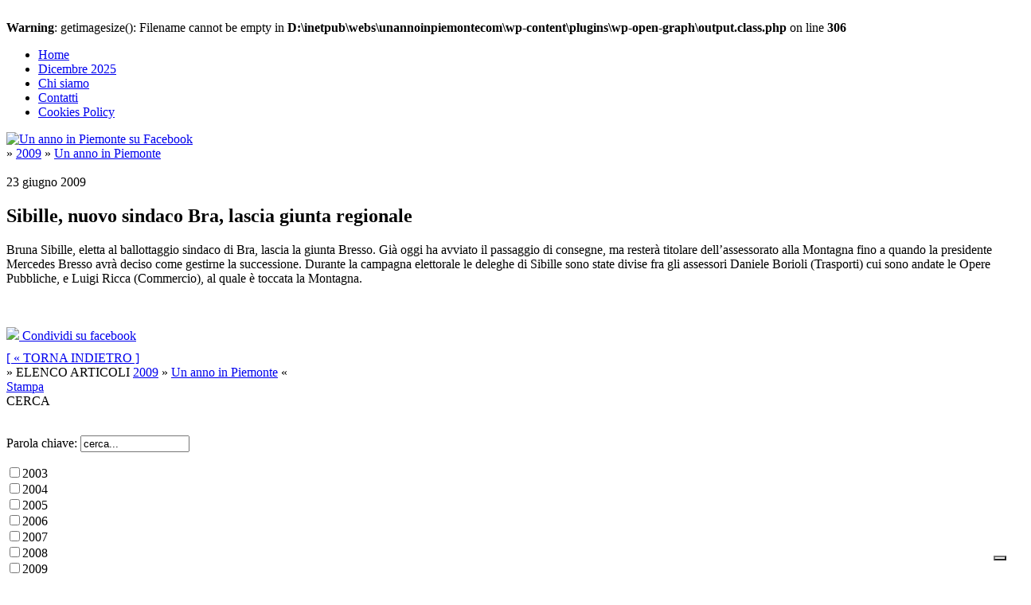

--- FILE ---
content_type: text/html; charset=UTF-8
request_url: https://www.unannoinpiemonte.com/?p=7962
body_size: 22415
content:
<!DOCTYPE html PUBLIC "-//W3C//DTD XHTML 1.0 Strict//EN" "http://www.w3.org/TR/xhtml1/DTD/xhtml1-strict.dtd">
<html xmlns="http://www.w3.org/1999/xhtml">
<head>
    <meta http-equiv="Content-Type" content="text/html; charset=UTF-8" />	
	<meta name="generator" content="WordPress 4.0" />
	

	
<title>
Un anno in PiemonteSibille, nuovo sindaco Bra, lascia giunta regionale  - Un anno in Piemonte	
</title>


	<link rel="stylesheet" href="https://www.unannoinpiemonte.com/wp-content/themes/freshmagNEW2/style.css" type="text/css" media="screen" />
<!--[if IE]>
<link rel="stylesheet" href="https://www.unannoinpiemonte.com/wp-content/themes/freshmagNEW2/includes/css/ie.css" type="text/css" media="screen" />
<![endif]-->
<!--[if lt IE 7]>
<script src="http://ie7-js.googlecode.com/svn/version/2.0(beta3)/IE7.js" type="text/javascript"></script>
<![endif]-->

	<link rel="alternate" type="application/rss+xml" title="RSS 2.0" href="https://www.unannoinpiemonte.com/?feed=rss2" />
	<link rel="pingback" href="https://www.unannoinpiemonte.com/xmlrpc.php" />
    
		<!--IUB-COOKIE-SKIP-START--><script type="text/javascript">
var _iub = _iub || [];
_iub.csConfiguration = {"enableUspr":true,"floatingPreferencesButtonDisplay":"bottom-right","perPurposeConsent":true,"siteId":2492338,"usprApplies":true,"usprPurposes":"s,sh,adv","cookiePolicyId":80374377,"lang":"it", "banner":{ "acceptButtonCaptionColor":"white","acceptButtonColor":"#0073CE","acceptButtonDisplay":true,"backgroundColor":"white","closeButtonRejects":true,"customizeButtonCaptionColor":"#4D4D4D","customizeButtonColor":"#DADADA","customizeButtonDisplay":true,"explicitWithdrawal":true,"listPurposes":true,"position":"float-top-center","rejectButtonCaptionColor":"white","rejectButtonColor":"#0073CE","rejectButtonDisplay":true,"textColor":"black" }};
</script>
<script type="text/javascript" src="//cs.iubenda.com/sync/2492338.js"></script>
<script type="text/javascript" src="//cdn.iubenda.com/cs/gpp/stub.js"></script>
<script type="text/javascript" src="//cdn.iubenda.com/cs/iubenda_cs.js" charset="UTF-8" async></script>

			<script>
				var iCallback = function() {};
				var _iub = _iub || {};

				if ( typeof _iub.csConfiguration != 'undefined' ) {
					if ( 'callback' in _iub.csConfiguration ) {
						if ( 'onConsentGiven' in _iub.csConfiguration.callback )
							iCallback = _iub.csConfiguration.callback.onConsentGiven;

						_iub.csConfiguration.callback.onConsentGiven = function() {
							iCallback();

							/* separator */
							jQuery('noscript._no_script_iub').each(function (a, b) { var el = jQuery(b); el.after(el.html()); });
						}
					}
				}
			</script><!--IUB-COOKIE-SKIP-END--><!-- Library initialization -->
			<script type="text/javascript">
				var _iub = _iub || { };

				_iub.cons_instructions = _iub.cons_instructions || [ ];
				_iub.cons_instructions.push(
					[ "init", {
							api_key: "fy3FhxynLWDPj7s0mypVvU8F7JYm7Wgs",
							log_level: "error",
							logger: "console",
							sendFromLocalStorageAtLoad: true
						}, function ( ) {
							// console.log( "init callBack" );
						}
					]
				);
			</script>
			<script type="text/javascript" src="//cdn.iubenda.com/cons/iubenda_cons.js" async></script>
<!-- This site is optimized with the Yoast WordPress SEO plugin v2.0.1 - https://yoast.com/wordpress/plugins/seo/ -->
<link rel="canonical" href="https://www.unannoinpiemonte.com/?p=7962" />
<meta property="og:locale" content="it_IT" />
<meta property="og:type" content="article" />
<meta property="og:title" content="Sibille, nuovo sindaco Bra, lascia giunta regionale  - Un anno in Piemonte" />
<meta property="og:description" content="Bruna Sibille, eletta al ballottaggio sindaco di Bra, lascia la giunta Bresso. Già oggi ha avviato il passaggio di consegne, ma resterà titolare dell’assessorato alla Montagna fino a quando la presidente Mercedes Bresso avrà deciso come gestirne la successione. Durante la campagna elettorale le deleghe di Sibille sono state divise fra gli assessori Daniele Borioli &hellip;" />
<meta property="og:url" content="https://www.unannoinpiemonte.com/?p=7962" />
<meta property="og:site_name" content="Un anno in Piemonte" />
<meta property="article:section" content="2009" />
<meta property="article:published_time" content="2009-06-23T18:02:54+00:00" />
<meta property="article:modified_time" content="2013-10-15T18:04:28+00:00" />
<meta property="og:updated_time" content="2013-10-15T18:04:28+00:00" />
<!-- / Yoast WordPress SEO plugin. -->

<link rel="alternate" type="application/rss+xml" title="Un anno in Piemonte &raquo; Sibille, nuovo sindaco Bra, lascia giunta regionale Feed dei commenti" href="https://www.unannoinpiemonte.com/?feed=rss2&#038;p=7962" />
<link rel='stylesheet' id='xyz_cfm_short_code_style-css'  href='https://www.unannoinpiemonte.com/wp-content/plugins/contact-form-manager/css/xyz_cfm_shortcode_style.css?ver=4.0' type='text/css' media='all' />
<link rel='stylesheet' id='jquery-style-css'  href='https://ajax.googleapis.com/ajax/libs/jqueryui/1.8.2/themes/smoothness/jquery-ui.css?ver=4.0' type='text/css' media='all' />
<script type='text/javascript' src='https://www.unannoinpiemonte.com/wp-includes/js/jquery/jquery.js?ver=1.11.1'></script>
<script type='text/javascript' src='https://www.unannoinpiemonte.com/wp-includes/js/jquery/jquery-migrate.min.js?ver=1.2.1'></script>
<link rel="EditURI" type="application/rsd+xml" title="RSD" href="https://www.unannoinpiemonte.com/xmlrpc.php?rsd" />
<link rel="wlwmanifest" type="application/wlwmanifest+xml" href="https://www.unannoinpiemonte.com/wp-includes/wlwmanifest.xml" /> 
<meta name="generator" content="WordPress 4.0" />
<link rel='shortlink' href='https://www.unannoinpiemonte.com/?p=7962' />
<br />
<b>Warning</b>:  getimagesize(): Filename cannot be empty in <b>D:\inetpub\webs\unannoinpiemontecom\wp-content\plugins\wp-open-graph\output.class.php</b> on line <b>306</b><br />

<!-- Open Graph Meta Data by WP-Open-Graph plugin-->
<meta property="og:site_name" content="Un anno in Piemonte" />
<meta property="og:locale" content="it_it" />
<meta property="og:type" content="article" />
<meta property="og:image:width" content="" />
<meta property="og:image:height" content="" />
<meta property="og:image" content="" />
<meta property="og:title" content="Sibille, nuovo sindaco Bra, lascia giunta regionale" />
<meta property="og:url" content="https://www.unannoinpiemonte.com/?p=7962" />
<meta property="og:description" content="Bruna Sibille, eletta al ballottaggio sindaco di Bra, lascia la giunta Bresso. Già oggi ha avviato il passaggio di consegne, ma resterà titolare dell’assessorato alla Montagna fino a quando la presidente Mercedes Bresso avrà deciso come gestirne la successione. Durante la campagna elettorale le deleghe di Sibille sono state divise fra gli assessori Daniele Borioli [&hellip;]" />
<meta prefix="fb: http://ogp.me/ns/fb#" property="fb:app_id" content="775646692493067" />
<meta property="fb:admins" content="189002689554" />
<!-- /Open Graph Meta Data -->


<!-- START - Facebook Open Graph, Google+ and Twitter Card Tags 1.5.2 -->
<meta property="og:locale" content="it_IT"/>
<meta property="og:site_name" content="Un anno in Piemonte"/>
<meta property="og:title" content="Sibille, nuovo sindaco Bra, lascia giunta regionale"/>
<meta itemprop="name" content="Sibille, nuovo sindaco Bra, lascia giunta regionale"/>
<meta property="og:url" content="https://www.unannoinpiemonte.com/?p=7962"/>
<meta property="og:type" content="article"/>
<meta property="article:published_time" content="2009-06-23T18:02:54+00:00"/>
	<meta property="article:modified_time" content="2013-10-15T18:04:28+00:00" />
<meta property="og:updated_time" content="2013-10-15T18:04:28+00:00" />
<meta property="article:section" content="2009"/>
<meta property="article:section" content="Un anno in Piemonte"/>
<meta property="og:description" content="Bruna Sibille, eletta al ballottaggio sindaco di Bra, lascia la giunta Bresso. Già oggi ha avviato il passaggio di consegne, ma resterà titolare dell’assessorato alla Montagna fino a quando la presidente Mercedes Bresso avrà deciso come gestirne la successione. Durante la campagna elettorale le"/>
<meta itemprop="description" content="Bruna Sibille, eletta al ballottaggio sindaco di Bra, lascia la giunta Bresso. Già oggi ha avviato il passaggio di consegne, ma resterà titolare dell’assessorato alla Montagna fino a quando la presidente Mercedes Bresso avrà deciso come gestirne la successione. Durante la campagna elettorale le"/>
<!-- END - Facebook Open Graph, Google+ and Twitter Card Tags -->

			<script type="text/javascript" src="https://www.unannoinpiemonte.com/wp-content/themes/freshmagNEW2/includes/js/pngfix.js"></script>
		<script type="text/javascript" src="https://www.unannoinpiemonte.com/wp-content/themes/freshmagNEW2/includes/js/textresizer.js"></script>
		<script type="text/javascript" src="https://www.unannoinpiemonte.com/wp-content/themes/freshmagNEW2/includes/js/slide.js"></script>
		<script type="text/javascript" src="https://www.unannoinpiemonte.com/wp-content/themes/freshmagNEW2/includes/js/jquery.cycle.all.min.js"></script>
		<script type="text/javascript" src="https://www.unannoinpiemonte.com/wp-content/themes/freshmagNEW2/includes/js/jquery.tabs.pack.js"></script>
		<script type="text/javascript" src="https://www.unannoinpiemonte.com/wp-content/themes/freshmagNEW2/includes/js/superfish.js"></script>
	<script type="text/javascript">
jQuery.noConflict();
jQuery(document).ready(function() {
jQuery('#tab-content').tabs({ fxSlide: true });});

	jQuery(document).ready(function() {
		jQuery('ul.superfish').superfish();
	});	
</script>

<script type="text/javascript">
jQuery.noConflict();
	jQuery(document).ready(function(){
		jQuery(document).pngFix();
	});
</script>

    <link rel="shortcut icon" href="https://www.unannoinpiemonte.com/wp-content/themes/freshmagNEW2/images/favicon.ico" />
<style type="text/css">
::-moz-selection{background:#363636 none repeat scroll 0 0;color:#fff;}

::selection {background:#363636 none repeat scroll 0 0;color:#fff;}
</style>


<meta name="google-site-verification" content="R7oVQfotPbkbP4NuH-F7bLFyR4CSDUEmKBixoGQw0ho" />
</head>

    
    <script>
  (function(i,s,o,g,r,a,m){i['GoogleAnalyticsObject']=r;i[r]=i[r]||function(){
  (i[r].q=i[r].q||[]).push(arguments)},i[r].l=1*new Date();a=s.createElement(o),
  m=s.getElementsByTagName(o)[0];a.async=1;a.src=g;m.parentNode.insertBefore(a,m)
  })(window,document,'script','//www.google-analytics.com/analytics.js','ga');

  ga('create', 'UA-42583726-1', 'unannoinpiemonte.com');
  ga('send', 'pageview');

</script>
<body class='fondoPag'>
    <div id="main">
		
		
        	<div id="header">
				<div id="hwrapper">
				<div id="logowrap">
					<div id="logo">
						<a href="https://www.unannoinpiemonte.com"></a>
                        <div class="pubHeader">
                                                
							                            
                                                     
                                                </div>
                        <div class="clear"></div>
					</div>
				</div>
					           
				</div>
			</div>
            
            <div id="topnav" >
	    
       
   
    
		<div id="topwrapper">
        	<div class="t_column">
					<ul class="topmenu">
						<li><a href="https://www.unannoinpiemonte.com" title="Home">Home</a></li>
                        
                 
                  


<!-- Print a link to this category 
<li><a href="" >  </a></li>-->
                       
                      
      <li><a href="?category_name=2025&mese=12" > Dicembre 2025</a></li>
						<li class="page_item page-item-2"><a href="https://www.unannoinpiemonte.com/?page_id=2">Chi siamo</a></li>
<li class="page_item page-item-28"><a href="https://www.unannoinpiemonte.com/?page_id=28">Contatti</a></li>
<li class="page_item page-item-19946"><a href="https://www.unannoinpiemonte.com/?page_id=19946">Cookies Policy</a></li>
					</ul>
                    <div class="iconeSocial">
               	    	<a href="https://www.facebook.com/pages/Un-anno-in-Piemonte/189002689554" target="_blank"><img src="https://www.unannoinpiemonte.com/wp-content/themes/freshmagNEW2/images/iconaFb.png" alt="Un anno in Piemonte su Facebook" width="53" height="53" /></a>
                        
                    
                    </div>
			</div>  
                
              <!--  <div id="t_column3">
               		                </div>-->
			
               <!-- <div class ="t_column2">
                        <span id="current_date"></span>
                </div>-->
			</div>
			</div>
	
			<!--<div id="nwrapper" >
							<div id="navbar">
					<ul class="nav superfish">
																																															<li><a href="" title="Home">Home</a></li>										<li><a href="" title="Home">Home</a></li>															</ul>
				</div>
				<div id="navsrch">
							
				</div>
						</div>-->
	<div class="container">
				<div id="bg_r" style="margin-top:0;"></div>  
           
   
    <div id="block_content">
            <div id="content_area" class="block">
            <div class="paginaSingle">
				                <div class="block_inside">
					<div id="single_block">           
						                        
                        <div class="boxCategoria"><span>&raquo; <a href="https://www.unannoinpiemonte.com/?cat=11" rel="category">2009</a> &raquo; <a href="https://www.unannoinpiemonte.com/?cat=4" rel="category">Un anno in Piemonte</a></span></div><br />
                                                
                        						<div class="dataArticolo"><span>23 giugno 2009</span></div>                        <h2 class="titolo">Sibille, nuovo sindaco Bra, lascia giunta regionale</h2>
                       
                        
                       
                                                      
							<div class="testoArticolo">
                            	
								<div style='float:left'></div><p>Bruna Sibille, eletta al ballottaggio sindaco di Bra, lascia la giunta Bresso. Già oggi ha avviato il passaggio di consegne, ma resterà titolare dell’assessorato alla Montagna fino a quando la presidente Mercedes Bresso avrà deciso come gestirne la successione. Durante la campagna elettorale le deleghe di Sibille sono state divise fra gli assessori Daniele Borioli (Trasporti) cui sono andate le Opere Pubbliche, e Luigi Ricca (Commercio), al quale è toccata la Montagna.</p>
<br />
<br />
  						
                           <div class="allineaSx">
                               
                                
                                 <a href="http://facebook.com/share.php?u=https://www.unannoinpiemonte.com/?p=7962&amp;t=Sibille%2C+nuovo+sindaco+Bra%2C+lascia+giunta+regionale&amp;i=" target="_blank" class="iconaFacebook" title="Condividi su Facebook"><img src="https://www.unannoinpiemonte.com/wp-content/themes/freshmagNEW2/images/logoFb.png" width="25"  /> Condividi su facebook</a>
                              </div>
                              <div class="allineaDx">
                              <div class="leggi" style="padding:10px 0 0 0;"><a href="javascript:history.back()">[ &laquo; TORNA INDIETRO ]</a> </div>
                              </div>
                              <div class="clear"></div>
							</div>
                            <div class="elencoArticoli">&raquo; ELENCO ARTICOLI <a href="https://www.unannoinpiemonte.com/?cat=11" rel="category">2009</a> &raquo; <a href="https://www.unannoinpiemonte.com/?cat=4" rel="category">Un anno in Piemonte</a> &laquo;</div>
                           
                          					


						                        
                            <div id="posts_navigation">
								                           </div>
                          <span class="rec_icon_print"><a rel="nofollow" href="javascript:window.print()">Stampa</a></span>
                    
                   </div>
                </div>
                </div>
                <div id="sidebar">
				
<div id="tsbar_wrap">

    
<div class="sbar1">
<div class="boxCerca">
	<span class="cerca">CERCA</span><br /><br />  
    
    
    <form method="get" id="searchform" action="https://www.unannoinpiemonte.com/">
        <p>Parola chiave:
            <input type="text" value="cerca..." name="s" id="s" size="15" onfocus="if (this.value == 'cerca...') {this.value = '';}" onblur="if (this.value == '') {this.value = 'cerca...';}"/>
           
            
             <div class='anniForm'><input type='checkbox' name='anni[1]' id='anni' value='2003' />2003</div><div class='anniForm'><input type='checkbox' name='anni[2]' id='anni' value='2004' />2004</div><div class='anniForm'><input type='checkbox' name='anni[3]' id='anni' value='2005' />2005</div><div class='anniForm'><input type='checkbox' name='anni[4]' id='anni' value='2006' />2006</div><div class='anniForm'><input type='checkbox' name='anni[5]' id='anni' value='2007' />2007</div><div class='anniForm'><input type='checkbox' name='anni[6]' id='anni' value='2008' />2008</div><div class='anniForm'><input type='checkbox' name='anni[7]' id='anni' value='2009' />2009</div><div class='anniForm'><input type='checkbox' name='anni[8]' id='anni' value='2010' />2010</div><div class='anniForm'><input type='checkbox' name='anni[9]' id='anni' value='2011' />2011</div><div class='anniForm'><input type='checkbox' name='anni[10]' id='anni' value='2012' />2012</div><div class='anniForm'><input type='checkbox' name='anni[11]' id='anni' value='2013' />2013</div><div class='anniForm'><input type='checkbox' name='anni[12]' id='anni' value='2014' />2014</div><div class='anniForm'><input type='checkbox' name='anni[13]' id='anni' value='2015' />2015</div><div class='anniForm'><input type='checkbox' name='anni[14]' id='anni' value='2016' />2016</div><div class='anniForm'><input type='checkbox' name='anni[15]' id='anni' value='2017' />2017</div><div class='anniForm'><input type='checkbox' name='anni[16]' id='anni' value='2018' />2018</div><div class='anniForm'><input type='checkbox' name='anni[17]' id='anni' value='2019' />2019</div><div class='anniForm'><input type='checkbox' name='anni[18]' id='anni' value='2020' />2020</div><div class='anniForm'><input type='checkbox' name='anni[19]' id='anni' value='2021' />2021</div><div class='anniForm'><input type='checkbox' name='anni[20]' id='anni' value='2023' />2023</div><div class='anniForm'><input type='checkbox' name='anni[21]' id='anni' value='2024' />2024</div><div class='anniForm'><input type='checkbox' name='anni[22]' id='anni' value='2025' />2025</div><div class='anniForm'><input type='checkbox' name='anni[23]' id='anni' value='Eventi' />Eventi</div><div class='anniForm'><input type='checkbox' name='anni[24]' id='anni' value='I Piemontesi' />I Piemontesi</div>                <div class="clear"></div>
                <!--<div class='tuttoForm'><input type='checkbox' name='mychecky' value=']' />Tutto l'archivio</div>-->
                 <input type="submit" id="searchsubmit" value="" /><br />
                <div class="clear"></div>
        </p>
    </form>

</div><div class="clear"></div>

  
     <div style="background:url(https://www.unannoinpiemonte.com/wp-content/uploads/2022/04/Come-ti-cucino-un-film-per-bio-4-300x300.jpg) 28% -2% no-repeat; background-size:253px;height:auto;position: relative;left: 23px;border-radius: 42px;" class="imgAccaddeOggi" >
        <div class="boxpiemontesi" >
            <h3>I PIEMONTESI</h3>
           
        </div>
    </div>
		    <div class="accaddeOggi" style="width: 86%;overflow: hidden;padding-left: 32px;">
        <span class="dataAccadde">18 gennaio 2026<br /></span>
        <span class="titoloAccadde">MARCO LOMBARDI FRA PENTOLE E FILM <br /></span>
        <span class="testoAccadde"> Cibo e cinema: sono queste le due grandi passioni di Marco Lombardi ed è riuscito &#8211; dopo qualche...</span><br /><br />
        <span class="btnLeggiOggi"><a href="https://www.unannoinpiemonte.com/?p=33915">LEGGI</a></span>
    </div>
    

</div><br />

					
  
</div>

	
 
<div id="sbar23_wrap">
</div>
     
    	
                    </div>
                 </div>
				              </div>
            
           
                 <!-- a Clearing DIV to clear the DIV's because overflow:auto doesn't work here -->

				 

			<div style="clear:both"></div>                      
			
		</div>
    </div>																																																																																																																																																																																																																																																																																																				
</div>
  
<div class="clear"></div>
<div class="footerPagina">


&copy; 2026 <a href="http://www.enneci.net" target="_blank">ENNECI Communication</a>  | Powered by WordPress | 
            Designed by <a href="http://www.managersrl.com" target="_blank">Manager Srl</a>  
			<script type='text/javascript' src='https://www.unannoinpiemonte.com/wp-includes/js/jquery/ui/jquery.ui.core.min.js?ver=1.10.4'></script>
<script type='text/javascript' src='https://www.unannoinpiemonte.com/wp-includes/js/jquery/ui/jquery.ui.datepicker.min.js?ver=1.10.4'></script>
<script type='text/javascript' src='https://www.unannoinpiemonte.com/wp-includes/js/comment-reply.min.js?ver=4.0'></script>
<script type='text/javascript'>
/* <![CDATA[ */
var iubForms = [];
/* ]]> */
</script>
<script type='text/javascript' src='https://www.unannoinpiemonte.com/wp-content/plugins/iubenda-cookie-law-solution/js/frontend.js?ver=2.5.8'></script>
          </div>
<!-- Do NOT edit or alter anything below this note, Post on support forum for any edit request. -->
    <!-- <div id="footer">
    	<div class="container">
        
       	<div class="footer_column long">
					<ul class="topmenu">
						<li><a href="" title="Home">Home</a></li>
											</ul>
			</div>-->

			
	       	<!--	 <div class="footer_column" style=" display:block;">
            
		 &#169;  <a href=""></a>. 			</div>
		</div>
    </div>-->


</body>
</html>


--- FILE ---
content_type: text/plain
request_url: https://www.google-analytics.com/j/collect?v=1&_v=j102&a=564983175&t=pageview&_s=1&dl=https%3A%2F%2Fwww.unannoinpiemonte.com%2F%3Fp%3D7962&ul=en-us%40posix&dt=Un%20anno%20in%20PiemonteSibille%2C%20nuovo%20sindaco%20Bra%2C%20lascia%20giunta%20regionale%20-%20Un%20anno%20in%20Piemonte&sr=1280x720&vp=1280x720&_u=IEBAAAABAAAAACAAI~&jid=153879541&gjid=1270374086&cid=942442850.1769173897&tid=UA-42583726-1&_gid=1514498081.1769173897&_r=1&_slc=1&z=1522018306
body_size: -453
content:
2,cG-X27XBY9GT9